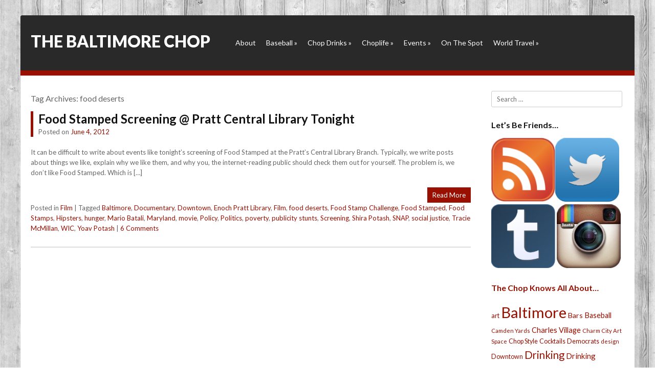

--- FILE ---
content_type: text/html; charset=UTF-8
request_url: http://thebaltimorechop.com/tag/food-deserts/
body_size: 8899
content:
<!DOCTYPE html>
<html lang="en-US">
<head>
<meta charset="UTF-8" />
<meta name="viewport" content="width=device-width" />
<title>food deserts | The Baltimore Chop</title>
<link rel="profile" href="http://gmpg.org/xfn/11" />
<link rel="pingback" href="http://thebaltimorechop.com/xmlrpc.php" />

<link href='http://fonts.googleapis.com/css?family=Lato:400,300,700,900' rel='stylesheet' type='text/css'>

<!--[if lt IE 9]>
<script src="http://thebaltimorechop.com/wp-content/themes/Siren/js/html5.js" type="text/javascript"></script>
<![endif]-->

<meta name='robots' content='max-image-preview:large' />
<link rel="alternate" type="application/rss+xml" title="The Baltimore Chop &raquo; Feed" href="http://thebaltimorechop.com/feed/" />
<link rel="alternate" type="application/rss+xml" title="The Baltimore Chop &raquo; Comments Feed" href="http://thebaltimorechop.com/comments/feed/" />
<link rel="alternate" type="application/rss+xml" title="The Baltimore Chop &raquo; food deserts Tag Feed" href="http://thebaltimorechop.com/tag/food-deserts/feed/" />
<script type="text/javascript">
window._wpemojiSettings = {"baseUrl":"https:\/\/s.w.org\/images\/core\/emoji\/14.0.0\/72x72\/","ext":".png","svgUrl":"https:\/\/s.w.org\/images\/core\/emoji\/14.0.0\/svg\/","svgExt":".svg","source":{"concatemoji":"http:\/\/thebaltimorechop.com\/wp-includes\/js\/wp-emoji-release.min.js?ver=6.2.8"}};
/*! This file is auto-generated */
!function(e,a,t){var n,r,o,i=a.createElement("canvas"),p=i.getContext&&i.getContext("2d");function s(e,t){p.clearRect(0,0,i.width,i.height),p.fillText(e,0,0);e=i.toDataURL();return p.clearRect(0,0,i.width,i.height),p.fillText(t,0,0),e===i.toDataURL()}function c(e){var t=a.createElement("script");t.src=e,t.defer=t.type="text/javascript",a.getElementsByTagName("head")[0].appendChild(t)}for(o=Array("flag","emoji"),t.supports={everything:!0,everythingExceptFlag:!0},r=0;r<o.length;r++)t.supports[o[r]]=function(e){if(p&&p.fillText)switch(p.textBaseline="top",p.font="600 32px Arial",e){case"flag":return s("\ud83c\udff3\ufe0f\u200d\u26a7\ufe0f","\ud83c\udff3\ufe0f\u200b\u26a7\ufe0f")?!1:!s("\ud83c\uddfa\ud83c\uddf3","\ud83c\uddfa\u200b\ud83c\uddf3")&&!s("\ud83c\udff4\udb40\udc67\udb40\udc62\udb40\udc65\udb40\udc6e\udb40\udc67\udb40\udc7f","\ud83c\udff4\u200b\udb40\udc67\u200b\udb40\udc62\u200b\udb40\udc65\u200b\udb40\udc6e\u200b\udb40\udc67\u200b\udb40\udc7f");case"emoji":return!s("\ud83e\udef1\ud83c\udffb\u200d\ud83e\udef2\ud83c\udfff","\ud83e\udef1\ud83c\udffb\u200b\ud83e\udef2\ud83c\udfff")}return!1}(o[r]),t.supports.everything=t.supports.everything&&t.supports[o[r]],"flag"!==o[r]&&(t.supports.everythingExceptFlag=t.supports.everythingExceptFlag&&t.supports[o[r]]);t.supports.everythingExceptFlag=t.supports.everythingExceptFlag&&!t.supports.flag,t.DOMReady=!1,t.readyCallback=function(){t.DOMReady=!0},t.supports.everything||(n=function(){t.readyCallback()},a.addEventListener?(a.addEventListener("DOMContentLoaded",n,!1),e.addEventListener("load",n,!1)):(e.attachEvent("onload",n),a.attachEvent("onreadystatechange",function(){"complete"===a.readyState&&t.readyCallback()})),(e=t.source||{}).concatemoji?c(e.concatemoji):e.wpemoji&&e.twemoji&&(c(e.twemoji),c(e.wpemoji)))}(window,document,window._wpemojiSettings);
</script>
<style type="text/css">
img.wp-smiley,
img.emoji {
	display: inline !important;
	border: none !important;
	box-shadow: none !important;
	height: 1em !important;
	width: 1em !important;
	margin: 0 0.07em !important;
	vertical-align: -0.1em !important;
	background: none !important;
	padding: 0 !important;
}
</style>
	<link rel='stylesheet' id='wp-block-library-css' href='http://thebaltimorechop.com/wp-includes/css/dist/block-library/style.min.css?ver=6.2.8' type='text/css' media='all' />
<link rel='stylesheet' id='classic-theme-styles-css' href='http://thebaltimorechop.com/wp-includes/css/classic-themes.min.css?ver=6.2.8' type='text/css' media='all' />
<style id='global-styles-inline-css' type='text/css'>
body{--wp--preset--color--black: #000000;--wp--preset--color--cyan-bluish-gray: #abb8c3;--wp--preset--color--white: #ffffff;--wp--preset--color--pale-pink: #f78da7;--wp--preset--color--vivid-red: #cf2e2e;--wp--preset--color--luminous-vivid-orange: #ff6900;--wp--preset--color--luminous-vivid-amber: #fcb900;--wp--preset--color--light-green-cyan: #7bdcb5;--wp--preset--color--vivid-green-cyan: #00d084;--wp--preset--color--pale-cyan-blue: #8ed1fc;--wp--preset--color--vivid-cyan-blue: #0693e3;--wp--preset--color--vivid-purple: #9b51e0;--wp--preset--gradient--vivid-cyan-blue-to-vivid-purple: linear-gradient(135deg,rgba(6,147,227,1) 0%,rgb(155,81,224) 100%);--wp--preset--gradient--light-green-cyan-to-vivid-green-cyan: linear-gradient(135deg,rgb(122,220,180) 0%,rgb(0,208,130) 100%);--wp--preset--gradient--luminous-vivid-amber-to-luminous-vivid-orange: linear-gradient(135deg,rgba(252,185,0,1) 0%,rgba(255,105,0,1) 100%);--wp--preset--gradient--luminous-vivid-orange-to-vivid-red: linear-gradient(135deg,rgba(255,105,0,1) 0%,rgb(207,46,46) 100%);--wp--preset--gradient--very-light-gray-to-cyan-bluish-gray: linear-gradient(135deg,rgb(238,238,238) 0%,rgb(169,184,195) 100%);--wp--preset--gradient--cool-to-warm-spectrum: linear-gradient(135deg,rgb(74,234,220) 0%,rgb(151,120,209) 20%,rgb(207,42,186) 40%,rgb(238,44,130) 60%,rgb(251,105,98) 80%,rgb(254,248,76) 100%);--wp--preset--gradient--blush-light-purple: linear-gradient(135deg,rgb(255,206,236) 0%,rgb(152,150,240) 100%);--wp--preset--gradient--blush-bordeaux: linear-gradient(135deg,rgb(254,205,165) 0%,rgb(254,45,45) 50%,rgb(107,0,62) 100%);--wp--preset--gradient--luminous-dusk: linear-gradient(135deg,rgb(255,203,112) 0%,rgb(199,81,192) 50%,rgb(65,88,208) 100%);--wp--preset--gradient--pale-ocean: linear-gradient(135deg,rgb(255,245,203) 0%,rgb(182,227,212) 50%,rgb(51,167,181) 100%);--wp--preset--gradient--electric-grass: linear-gradient(135deg,rgb(202,248,128) 0%,rgb(113,206,126) 100%);--wp--preset--gradient--midnight: linear-gradient(135deg,rgb(2,3,129) 0%,rgb(40,116,252) 100%);--wp--preset--duotone--dark-grayscale: url('#wp-duotone-dark-grayscale');--wp--preset--duotone--grayscale: url('#wp-duotone-grayscale');--wp--preset--duotone--purple-yellow: url('#wp-duotone-purple-yellow');--wp--preset--duotone--blue-red: url('#wp-duotone-blue-red');--wp--preset--duotone--midnight: url('#wp-duotone-midnight');--wp--preset--duotone--magenta-yellow: url('#wp-duotone-magenta-yellow');--wp--preset--duotone--purple-green: url('#wp-duotone-purple-green');--wp--preset--duotone--blue-orange: url('#wp-duotone-blue-orange');--wp--preset--font-size--small: 13px;--wp--preset--font-size--medium: 20px;--wp--preset--font-size--large: 36px;--wp--preset--font-size--x-large: 42px;--wp--preset--spacing--20: 0.44rem;--wp--preset--spacing--30: 0.67rem;--wp--preset--spacing--40: 1rem;--wp--preset--spacing--50: 1.5rem;--wp--preset--spacing--60: 2.25rem;--wp--preset--spacing--70: 3.38rem;--wp--preset--spacing--80: 5.06rem;--wp--preset--shadow--natural: 6px 6px 9px rgba(0, 0, 0, 0.2);--wp--preset--shadow--deep: 12px 12px 50px rgba(0, 0, 0, 0.4);--wp--preset--shadow--sharp: 6px 6px 0px rgba(0, 0, 0, 0.2);--wp--preset--shadow--outlined: 6px 6px 0px -3px rgba(255, 255, 255, 1), 6px 6px rgba(0, 0, 0, 1);--wp--preset--shadow--crisp: 6px 6px 0px rgba(0, 0, 0, 1);}:where(.is-layout-flex){gap: 0.5em;}body .is-layout-flow > .alignleft{float: left;margin-inline-start: 0;margin-inline-end: 2em;}body .is-layout-flow > .alignright{float: right;margin-inline-start: 2em;margin-inline-end: 0;}body .is-layout-flow > .aligncenter{margin-left: auto !important;margin-right: auto !important;}body .is-layout-constrained > .alignleft{float: left;margin-inline-start: 0;margin-inline-end: 2em;}body .is-layout-constrained > .alignright{float: right;margin-inline-start: 2em;margin-inline-end: 0;}body .is-layout-constrained > .aligncenter{margin-left: auto !important;margin-right: auto !important;}body .is-layout-constrained > :where(:not(.alignleft):not(.alignright):not(.alignfull)){max-width: var(--wp--style--global--content-size);margin-left: auto !important;margin-right: auto !important;}body .is-layout-constrained > .alignwide{max-width: var(--wp--style--global--wide-size);}body .is-layout-flex{display: flex;}body .is-layout-flex{flex-wrap: wrap;align-items: center;}body .is-layout-flex > *{margin: 0;}:where(.wp-block-columns.is-layout-flex){gap: 2em;}.has-black-color{color: var(--wp--preset--color--black) !important;}.has-cyan-bluish-gray-color{color: var(--wp--preset--color--cyan-bluish-gray) !important;}.has-white-color{color: var(--wp--preset--color--white) !important;}.has-pale-pink-color{color: var(--wp--preset--color--pale-pink) !important;}.has-vivid-red-color{color: var(--wp--preset--color--vivid-red) !important;}.has-luminous-vivid-orange-color{color: var(--wp--preset--color--luminous-vivid-orange) !important;}.has-luminous-vivid-amber-color{color: var(--wp--preset--color--luminous-vivid-amber) !important;}.has-light-green-cyan-color{color: var(--wp--preset--color--light-green-cyan) !important;}.has-vivid-green-cyan-color{color: var(--wp--preset--color--vivid-green-cyan) !important;}.has-pale-cyan-blue-color{color: var(--wp--preset--color--pale-cyan-blue) !important;}.has-vivid-cyan-blue-color{color: var(--wp--preset--color--vivid-cyan-blue) !important;}.has-vivid-purple-color{color: var(--wp--preset--color--vivid-purple) !important;}.has-black-background-color{background-color: var(--wp--preset--color--black) !important;}.has-cyan-bluish-gray-background-color{background-color: var(--wp--preset--color--cyan-bluish-gray) !important;}.has-white-background-color{background-color: var(--wp--preset--color--white) !important;}.has-pale-pink-background-color{background-color: var(--wp--preset--color--pale-pink) !important;}.has-vivid-red-background-color{background-color: var(--wp--preset--color--vivid-red) !important;}.has-luminous-vivid-orange-background-color{background-color: var(--wp--preset--color--luminous-vivid-orange) !important;}.has-luminous-vivid-amber-background-color{background-color: var(--wp--preset--color--luminous-vivid-amber) !important;}.has-light-green-cyan-background-color{background-color: var(--wp--preset--color--light-green-cyan) !important;}.has-vivid-green-cyan-background-color{background-color: var(--wp--preset--color--vivid-green-cyan) !important;}.has-pale-cyan-blue-background-color{background-color: var(--wp--preset--color--pale-cyan-blue) !important;}.has-vivid-cyan-blue-background-color{background-color: var(--wp--preset--color--vivid-cyan-blue) !important;}.has-vivid-purple-background-color{background-color: var(--wp--preset--color--vivid-purple) !important;}.has-black-border-color{border-color: var(--wp--preset--color--black) !important;}.has-cyan-bluish-gray-border-color{border-color: var(--wp--preset--color--cyan-bluish-gray) !important;}.has-white-border-color{border-color: var(--wp--preset--color--white) !important;}.has-pale-pink-border-color{border-color: var(--wp--preset--color--pale-pink) !important;}.has-vivid-red-border-color{border-color: var(--wp--preset--color--vivid-red) !important;}.has-luminous-vivid-orange-border-color{border-color: var(--wp--preset--color--luminous-vivid-orange) !important;}.has-luminous-vivid-amber-border-color{border-color: var(--wp--preset--color--luminous-vivid-amber) !important;}.has-light-green-cyan-border-color{border-color: var(--wp--preset--color--light-green-cyan) !important;}.has-vivid-green-cyan-border-color{border-color: var(--wp--preset--color--vivid-green-cyan) !important;}.has-pale-cyan-blue-border-color{border-color: var(--wp--preset--color--pale-cyan-blue) !important;}.has-vivid-cyan-blue-border-color{border-color: var(--wp--preset--color--vivid-cyan-blue) !important;}.has-vivid-purple-border-color{border-color: var(--wp--preset--color--vivid-purple) !important;}.has-vivid-cyan-blue-to-vivid-purple-gradient-background{background: var(--wp--preset--gradient--vivid-cyan-blue-to-vivid-purple) !important;}.has-light-green-cyan-to-vivid-green-cyan-gradient-background{background: var(--wp--preset--gradient--light-green-cyan-to-vivid-green-cyan) !important;}.has-luminous-vivid-amber-to-luminous-vivid-orange-gradient-background{background: var(--wp--preset--gradient--luminous-vivid-amber-to-luminous-vivid-orange) !important;}.has-luminous-vivid-orange-to-vivid-red-gradient-background{background: var(--wp--preset--gradient--luminous-vivid-orange-to-vivid-red) !important;}.has-very-light-gray-to-cyan-bluish-gray-gradient-background{background: var(--wp--preset--gradient--very-light-gray-to-cyan-bluish-gray) !important;}.has-cool-to-warm-spectrum-gradient-background{background: var(--wp--preset--gradient--cool-to-warm-spectrum) !important;}.has-blush-light-purple-gradient-background{background: var(--wp--preset--gradient--blush-light-purple) !important;}.has-blush-bordeaux-gradient-background{background: var(--wp--preset--gradient--blush-bordeaux) !important;}.has-luminous-dusk-gradient-background{background: var(--wp--preset--gradient--luminous-dusk) !important;}.has-pale-ocean-gradient-background{background: var(--wp--preset--gradient--pale-ocean) !important;}.has-electric-grass-gradient-background{background: var(--wp--preset--gradient--electric-grass) !important;}.has-midnight-gradient-background{background: var(--wp--preset--gradient--midnight) !important;}.has-small-font-size{font-size: var(--wp--preset--font-size--small) !important;}.has-medium-font-size{font-size: var(--wp--preset--font-size--medium) !important;}.has-large-font-size{font-size: var(--wp--preset--font-size--large) !important;}.has-x-large-font-size{font-size: var(--wp--preset--font-size--x-large) !important;}
.wp-block-navigation a:where(:not(.wp-element-button)){color: inherit;}
:where(.wp-block-columns.is-layout-flex){gap: 2em;}
.wp-block-pullquote{font-size: 1.5em;line-height: 1.6;}
</style>
<link rel='stylesheet' id='style-css' href='http://thebaltimorechop.com/wp-content/themes/Siren/style.css?ver=6.2.8' type='text/css' media='all' />
<link rel='stylesheet' id='rwdgrid-css' href='http://thebaltimorechop.com/wp-content/themes/Siren/css/rwdgrid.css?ver=6.2.8' type='text/css' media='all' />
<link rel='stylesheet' id='flexslidercss-css' href='http://thebaltimorechop.com/wp-content/themes/Siren/css/flexslider.css?ver=6.2.8' type='text/css' media='all' />
<link rel='stylesheet' id='fancyboxcss-css' href='http://thebaltimorechop.com/wp-content/themes/Siren/css/jquery.fancybox.css?ver=6.2.8' type='text/css' media='all' />
<link rel='stylesheet' id='responsive-css' href='http://thebaltimorechop.com/wp-content/themes/Siren/css/responsive.css?ver=6.2.8' type='text/css' media='all' />
<script type='text/javascript' src='http://thebaltimorechop.com/wp-includes/js/jquery/jquery.min.js?ver=3.6.4' id='jquery-core-js'></script>
<script type='text/javascript' src='http://thebaltimorechop.com/wp-includes/js/jquery/jquery-migrate.min.js?ver=3.4.0' id='jquery-migrate-js'></script>
<link rel="https://api.w.org/" href="http://thebaltimorechop.com/wp-json/" /><link rel="alternate" type="application/json" href="http://thebaltimorechop.com/wp-json/wp/v2/tags/3783" /><link rel="EditURI" type="application/rsd+xml" title="RSD" href="http://thebaltimorechop.com/xmlrpc.php?rsd" />
<link rel="wlwmanifest" type="application/wlwmanifest+xml" href="http://thebaltimorechop.com/wp-includes/wlwmanifest.xml" />
<meta name="generator" content="WordPress 6.2.8" />
         <style type="text/css">
            .top { border-bottom:10px solid #990f00; }
            .readon, #submenu li ul { background:#990f00 }
            .entry-header{border-left:5px solid #990f00 }	                   
                     
          
          
            a, a:visited {
				color: #990f00;
				text-decoration: none;
			}
			
			a:hover,
			a:focus,
			a:active {
					color: #990f00;
				}
             
             
         </style>
    <!-- All in one Favicon 4.7 --><link rel="shortcut icon" href="http://thebaltimorechop.com/wp-content/uploads/2013/12/16x16favicon.png" />
<link rel="icon" href="http://thebaltimorechop.com/wp-content/uploads/2013/12/16x16favicon1.png" type="image/gif"/>
<link rel="icon" href="http://thebaltimorechop.com/wp-content/uploads/2013/12/16x16favicon2.png" type="image/png"/>
<link rel="apple-touch-icon-precomposed" href="http://thebaltimorechop.com/wp-content/uploads/2013/12/60x60appleicon.png" />
</head>

<body class="archive tag tag-food-deserts tag-3783">


<div id="page" class="hfeed site container-12">

	<header id="masthead" class="site-header container-12" role="banner">
			<div class="top cf ">
			
			<div class="logo grid-4">
				<h1 class="site-title"><a href="http://thebaltimorechop.com/" title="The Baltimore Chop" rel="home">The Baltimore Chop</a></h1>
			</div>
			
			<div id="botmenu" class="grid-8">
				<div id="submenu" class="menu-spaceballs-the-menu-container"><ul id="web2feel" class="sfmenu"><li id="menu-item-11071" class="menu-item menu-item-type-post_type menu-item-object-page menu-item-11071"><a href="http://thebaltimorechop.com/about/">About</a></li>
<li id="menu-item-11075" class="menu-item menu-item-type-taxonomy menu-item-object-category menu-item-has-children menu-item-11075"><a href="http://thebaltimorechop.com/category/baseballisfun/">Baseball</a>
<ul class="sub-menu">
	<li id="menu-item-11085" class="menu-item menu-item-type-taxonomy menu-item-object-category menu-item-11085"><a href="http://thebaltimorechop.com/category/baseballisfun/around-the-horn/">Around the Horn</a></li>
	<li id="menu-item-11086" class="menu-item menu-item-type-taxonomy menu-item-object-category menu-item-11086"><a href="http://thebaltimorechop.com/category/baseballisfun/fan-life/">Fan Life</a></li>
	<li id="menu-item-11087" class="menu-item menu-item-type-taxonomy menu-item-object-category menu-item-11087"><a href="http://thebaltimorechop.com/category/baseballisfun/promotions-baseballisfun/">Promotions</a></li>
	<li id="menu-item-11112" class="menu-item menu-item-type-taxonomy menu-item-object-category menu-item-11112"><a href="http://thebaltimorechop.com/category/baseballisfun/them-os/">Them O&#8217;s</a></li>
</ul>
</li>
<li id="menu-item-11077" class="menu-item menu-item-type-taxonomy menu-item-object-category menu-item-has-children menu-item-11077"><a href="http://thebaltimorechop.com/category/chopdrinks/">Chop Drinks</a>
<ul class="sub-menu">
	<li id="menu-item-11082" class="menu-item menu-item-type-taxonomy menu-item-object-category menu-item-has-children menu-item-11082"><a href="http://thebaltimorechop.com/category/house-rules/">House Rules</a>
	<ul class="sub-menu">
		<li id="menu-item-11102" class="menu-item menu-item-type-taxonomy menu-item-object-category menu-item-11102"><a href="http://thebaltimorechop.com/category/house-rules/bar-trivia/">Bar Trivia</a></li>
		<li id="menu-item-11103" class="menu-item menu-item-type-taxonomy menu-item-object-category menu-item-11103"><a href="http://thebaltimorechop.com/category/house-rules/daydrinking/">Daydrinking</a></li>
		<li id="menu-item-11104" class="menu-item menu-item-type-taxonomy menu-item-object-category menu-item-11104"><a href="http://thebaltimorechop.com/category/house-rules/single-life-house-rules/">Single Life</a></li>
		<li id="menu-item-11105" class="menu-item menu-item-type-taxonomy menu-item-object-category menu-item-11105"><a href="http://thebaltimorechop.com/category/house-rules/tavern-tradition/">Tavern Tradition</a></li>
	</ul>
</li>
	<li id="menu-item-11098" class="menu-item menu-item-type-taxonomy menu-item-object-category menu-item-11098"><a href="http://thebaltimorechop.com/category/chopdrinks/original-drinks/">cocktails</a></li>
	<li id="menu-item-11099" class="menu-item menu-item-type-taxonomy menu-item-object-category menu-item-11099"><a href="http://thebaltimorechop.com/category/chopdrinks/drinking/">Drinking</a></li>
	<li id="menu-item-11100" class="menu-item menu-item-type-taxonomy menu-item-object-category menu-item-11100"><a href="http://thebaltimorechop.com/category/chopdrinks/glassware/">Glassware</a></li>
	<li id="menu-item-11101" class="menu-item menu-item-type-taxonomy menu-item-object-category menu-item-11101"><a href="http://thebaltimorechop.com/category/chopdrinks/on-the-bar/">On the Bar</a></li>
</ul>
</li>
<li id="menu-item-11079" class="menu-item menu-item-type-taxonomy menu-item-object-category menu-item-has-children menu-item-11079"><a href="http://thebaltimorechop.com/category/a-day-in-the-life-of-the-chop/">Choplife</a>
<ul class="sub-menu">
	<li id="menu-item-11078" class="menu-item menu-item-type-taxonomy menu-item-object-category menu-item-has-children menu-item-11078"><a href="http://thebaltimorechop.com/category/chop-style-2/">Chop Style</a>
	<ul class="sub-menu">
		<li id="menu-item-11115" class="menu-item menu-item-type-taxonomy menu-item-object-category menu-item-11115"><a href="http://thebaltimorechop.com/category/chop-style-2/accessories/">Accessories</a></li>
		<li id="menu-item-11094" class="menu-item menu-item-type-taxonomy menu-item-object-category menu-item-11094"><a href="http://thebaltimorechop.com/category/chop-style-2/dress-codes/">Dress Code</a></li>
		<li id="menu-item-11116" class="menu-item menu-item-type-taxonomy menu-item-object-category menu-item-11116"><a href="http://thebaltimorechop.com/category/chop-style-2/footwear/">Footwear</a></li>
	</ul>
</li>
	<li id="menu-item-11080" class="menu-item menu-item-type-taxonomy menu-item-object-category menu-item-11080"><a href="http://thebaltimorechop.com/category/editorials/">Editorials</a></li>
	<li id="menu-item-11076" class="menu-item menu-item-type-taxonomy menu-item-object-category menu-item-11076"><a href="http://thebaltimorechop.com/category/best-bets/">Best Bets</a></li>
	<li id="menu-item-11117" class="menu-item menu-item-type-taxonomy menu-item-object-category menu-item-11117"><a href="http://thebaltimorechop.com/category/a-day-in-the-life-of-the-chop/bikes/">Bikes</a></li>
	<li id="menu-item-11096" class="menu-item menu-item-type-taxonomy menu-item-object-category menu-item-11096"><a href="http://thebaltimorechop.com/category/a-day-in-the-life-of-the-chop/couch-chronicles/">Couch Chronicles</a></li>
	<li id="menu-item-11118" class="menu-item menu-item-type-taxonomy menu-item-object-category menu-item-11118"><a href="http://thebaltimorechop.com/category/a-day-in-the-life-of-the-chop/domestic-affairs/">Domestic Affairs</a></li>
	<li id="menu-item-11119" class="menu-item menu-item-type-taxonomy menu-item-object-category menu-item-11119"><a href="http://thebaltimorechop.com/category/a-day-in-the-life-of-the-chop/golf-a-day-in-the-life-of-the-chop/">Golf</a></li>
	<li id="menu-item-11120" class="menu-item menu-item-type-taxonomy menu-item-object-category menu-item-11120"><a href="http://thebaltimorechop.com/category/a-day-in-the-life-of-the-chop/holidays/">Holidays</a></li>
	<li id="menu-item-11095" class="menu-item menu-item-type-taxonomy menu-item-object-category menu-item-11095"><a href="http://thebaltimorechop.com/category/a-day-in-the-life-of-the-chop/lifestyle-a-day-in-the-life-of-the-chop/">Lifestyle</a></li>
	<li id="menu-item-11121" class="menu-item menu-item-type-taxonomy menu-item-object-category menu-item-11121"><a href="http://thebaltimorechop.com/category/a-day-in-the-life-of-the-chop/netflix/">Netflix</a></li>
	<li id="menu-item-11113" class="menu-item menu-item-type-taxonomy menu-item-object-category menu-item-11113"><a href="http://thebaltimorechop.com/category/a-day-in-the-life-of-the-chop/today/">Today</a></li>
	<li id="menu-item-11114" class="menu-item menu-item-type-taxonomy menu-item-object-category menu-item-11114"><a href="http://thebaltimorechop.com/category/a-day-in-the-life-of-the-chop/tyranny/">Tyranny</a></li>
</ul>
</li>
<li id="menu-item-11081" class="menu-item menu-item-type-taxonomy menu-item-object-category menu-item-has-children menu-item-11081"><a href="http://thebaltimorechop.com/category/baltimore-events/">Events</a>
<ul class="sub-menu">
	<li id="menu-item-11093" class="menu-item menu-item-type-taxonomy menu-item-object-category menu-item-11093"><a href="http://thebaltimorechop.com/category/baltimore-events/artsyfartsy/">Art</a></li>
	<li id="menu-item-11122" class="menu-item menu-item-type-taxonomy menu-item-object-category menu-item-11122"><a href="http://thebaltimorechop.com/category/baltimore-events/bookscategory/">Books</a></li>
	<li id="menu-item-11123" class="menu-item menu-item-type-taxonomy menu-item-object-category menu-item-11123"><a href="http://thebaltimorechop.com/category/baltimore-events/burlesque/">Burlesque</a></li>
	<li id="menu-item-11124" class="menu-item menu-item-type-taxonomy menu-item-object-category menu-item-11124"><a href="http://thebaltimorechop.com/category/baltimore-events/comedy/">Comedy</a></li>
	<li id="menu-item-11125" class="menu-item menu-item-type-taxonomy menu-item-object-category menu-item-11125"><a href="http://thebaltimorechop.com/category/baltimore-events/festivals-baltimore-events/">Festivals</a></li>
	<li id="menu-item-11092" class="menu-item menu-item-type-taxonomy menu-item-object-category menu-item-11092"><a href="http://thebaltimorechop.com/category/baltimore-events/film/">Film</a></li>
	<li id="menu-item-11126" class="menu-item menu-item-type-taxonomy menu-item-object-category menu-item-11126"><a href="http://thebaltimorechop.com/category/baltimore-events/food/">Food</a></li>
	<li id="menu-item-11127" class="menu-item menu-item-type-taxonomy menu-item-object-category menu-item-11127"><a href="http://thebaltimorechop.com/category/baltimore-events/lecture/">Lecture</a></li>
	<li id="menu-item-11128" class="menu-item menu-item-type-taxonomy menu-item-object-category menu-item-11128"><a href="http://thebaltimorechop.com/category/baltimore-events/other/">Misc Events</a></li>
	<li id="menu-item-11091" class="menu-item menu-item-type-taxonomy menu-item-object-category menu-item-11091"><a href="http://thebaltimorechop.com/category/baltimore-events/politics/">Politics</a></li>
	<li id="menu-item-11129" class="menu-item menu-item-type-taxonomy menu-item-object-category menu-item-11129"><a href="http://thebaltimorechop.com/category/baltimore-events/roller-derby-baltimore-events/">Roller Derby</a></li>
	<li id="menu-item-11090" class="menu-item menu-item-type-taxonomy menu-item-object-category menu-item-11090"><a href="http://thebaltimorechop.com/category/baltimore-events/shows/">shows</a></li>
	<li id="menu-item-11130" class="menu-item menu-item-type-taxonomy menu-item-object-category menu-item-11130"><a href="http://thebaltimorechop.com/category/baltimore-events/theater-baltimore-events/">Theater</a></li>
</ul>
</li>
<li id="menu-item-11083" class="menu-item menu-item-type-taxonomy menu-item-object-category menu-item-11083"><a href="http://thebaltimorechop.com/category/on-the-spot/">On The Spot</a></li>
<li id="menu-item-11084" class="menu-item menu-item-type-taxonomy menu-item-object-category menu-item-has-children menu-item-11084"><a href="http://thebaltimorechop.com/category/world-travel/">World Travel</a>
<ul class="sub-menu">
	<li id="menu-item-11106" class="menu-item menu-item-type-taxonomy menu-item-object-category menu-item-11106"><a href="http://thebaltimorechop.com/category/world-travel/africa/">Africa</a></li>
	<li id="menu-item-11107" class="menu-item menu-item-type-taxonomy menu-item-object-category menu-item-11107"><a href="http://thebaltimorechop.com/category/world-travel/ascension/">Ascension</a></li>
	<li id="menu-item-11108" class="menu-item menu-item-type-taxonomy menu-item-object-category menu-item-11108"><a href="http://thebaltimorechop.com/category/world-travel/diego-garcia/">Diego Garcia</a></li>
	<li id="menu-item-11109" class="menu-item menu-item-type-taxonomy menu-item-object-category menu-item-11109"><a href="http://thebaltimorechop.com/category/world-travel/europe/">Europe</a></li>
	<li id="menu-item-11110" class="menu-item menu-item-type-taxonomy menu-item-object-category menu-item-11110"><a href="http://thebaltimorechop.com/category/world-travel/middle-east/">Middle East</a></li>
	<li id="menu-item-11111" class="menu-item menu-item-type-taxonomy menu-item-object-category menu-item-11111"><a href="http://thebaltimorechop.com/category/world-travel/us-travel/">US Travel</a></li>
</ul>
</li>
</ul></div>			</div>
		</div>

		

	</header><!-- #masthead .site-header -->

	<div id="main" class="site-main cf">
		<section id="primary" class="content-area grid-9 ">
			<div id="content" class="site-content cf" role="main">

			
				<header class="page-header">
					<h1 class="page-title">
						Tag Archives: <span>food deserts</span>					</h1>
									</header><!-- .page-header -->
			
										
					
<article id="post-7599" class="post-7599 post type-post status-publish format-standard hentry category-film tag-baltimore tag-documentary tag-downtown tag-enoch-pratt-library tag-film tag-food-deserts tag-food-stamp-challenge tag-food-stamped tag-food-stamps tag-hipsters tag-hunger tag-mario-batali tag-maryland tag-movie tag-policy tag-politics tag-poverty tag-publicity-stunts tag-screening tag-shira-potash tag-snap tag-social-justice tag-tracie-mcmillan tag-wic tag-yoav-potash">
	<header class="entry-header">
		<h1 class="entry-title"><a href="http://thebaltimorechop.com/2012/06/04/food-stamps/" title="Permalink to Food Stamped Screening @ Pratt Central Library Tonight" rel="bookmark">Food Stamped Screening @ Pratt Central Library Tonight</a></h1>

				<div class="entry-meta">
			Posted on <a href="http://thebaltimorechop.com/2012/06/04/food-stamps/" title="7:00 am" rel="bookmark"><time class="entry-date" datetime="2012-06-04T07:00:27-04:00" pubdate>June 4, 2012</time></a><span class="byline"> by <span class="author vcard"><a class="url fn n" href="http://thebaltimorechop.com/author/baltimorechop/" title="View all posts by The Chop" rel="author">The Chop</a></span></span>		</div><!-- .entry-meta -->
			</header><!-- .entry-header -->

	
	<div class="entry-summary">
	
				
			
		<p>It can be difficult to write about events like tonight&#8217;s screening of Food Stamped at the Pratt&#8217;s Central Library Branch. Typically, we write posts about things we like, explain why we like them, and why you, the internet-reading public should check them out for yourself. The problem is, we don&#8217;t like Food Stamped. Which is [&hellip;]</p>
		
		<div class="readon">
			<a href="http://thebaltimorechop.com/2012/06/04/food-stamps/"> Read More </a>
		</div>
	</div><!-- .entry-summary -->
	
	<footer class="entry-meta">
								<span class="cat-links">
				Posted in <a href="http://thebaltimorechop.com/category/baltimore-events/film/" rel="category tag">Film</a>			</span>
			
						<span class="sep"> | </span>
			<span class="tag-links">
				Tagged <a href="http://thebaltimorechop.com/tag/baltimore/" rel="tag">Baltimore</a>, <a href="http://thebaltimorechop.com/tag/documentary/" rel="tag">Documentary</a>, <a href="http://thebaltimorechop.com/tag/downtown/" rel="tag">Downtown</a>, <a href="http://thebaltimorechop.com/tag/enoch-pratt-library/" rel="tag">Enoch Pratt Library</a>, <a href="http://thebaltimorechop.com/tag/film/" rel="tag">Film</a>, <a href="http://thebaltimorechop.com/tag/food-deserts/" rel="tag">food deserts</a>, <a href="http://thebaltimorechop.com/tag/food-stamp-challenge/" rel="tag">Food Stamp Challenge</a>, <a href="http://thebaltimorechop.com/tag/food-stamped/" rel="tag">Food Stamped</a>, <a href="http://thebaltimorechop.com/tag/food-stamps/" rel="tag">Food Stamps</a>, <a href="http://thebaltimorechop.com/tag/hipsters/" rel="tag">Hipsters</a>, <a href="http://thebaltimorechop.com/tag/hunger/" rel="tag">hunger</a>, <a href="http://thebaltimorechop.com/tag/mario-batali/" rel="tag">Mario Batali</a>, <a href="http://thebaltimorechop.com/tag/maryland/" rel="tag">Maryland</a>, <a href="http://thebaltimorechop.com/tag/movie/" rel="tag">movie</a>, <a href="http://thebaltimorechop.com/tag/policy/" rel="tag">Policy</a>, <a href="http://thebaltimorechop.com/tag/politics/" rel="tag">Politics</a>, <a href="http://thebaltimorechop.com/tag/poverty/" rel="tag">poverty</a>, <a href="http://thebaltimorechop.com/tag/publicity-stunts/" rel="tag">publicity stunts</a>, <a href="http://thebaltimorechop.com/tag/screening/" rel="tag">Screening</a>, <a href="http://thebaltimorechop.com/tag/shira-potash/" rel="tag">Shira Potash</a>, <a href="http://thebaltimorechop.com/tag/snap/" rel="tag">SNAP</a>, <a href="http://thebaltimorechop.com/tag/social-justice/" rel="tag">social justice</a>, <a href="http://thebaltimorechop.com/tag/tracie-mcmillan/" rel="tag">Tracie McMillan</a>, <a href="http://thebaltimorechop.com/tag/wic/" rel="tag">WIC</a>, <a href="http://thebaltimorechop.com/tag/yoav-potash/" rel="tag">Yoav Potash</a>			</span>
					
				<span class="sep"> | </span>
		<span class="comments-link"><a href="http://thebaltimorechop.com/2012/06/04/food-stamps/#comments">6 Comments</a></span>
		
			</footer><!-- .entry-meta -->
</article><!-- #post-7599 -->
		
								<div class="clear"></div>
					<nav role="navigation" id="nav-below" class="site-navigation paging-navigation">
		<h1 class="assistive-text">Post navigation</h1>

	
	</nav><!-- #nav-below -->
	
			
			</div><!-- #content .site-content -->
		</section><!-- #primary .content-area -->

		<div id="secondary" class="widget-area grid-3" role="complementary">
						<aside id="search-2" class="widget widget_search">	<form method="get" id="searchform" action="http://thebaltimorechop.com/" role="search">
		<label for="s" class="assistive-text">Search</label>
		<input type="text" class="field" name="s" value="" id="s" placeholder="Search &hellip;" />
		<input type="submit" class="submit" name="submit" id="searchsubmit" value="Search" />
	</form>
</aside><aside id="text-16" class="widget widget_text"><h1 class="widget-title">Let&#8217;s Be Friends&#8230;</h1>			<div class="textwidget"><p><a href="http://thebaltimorechop.com/feed/"><img src="http://thebaltimorechop.com/wp-content/uploads/2014/04/RSS132-e1397580140380.png"></a><a href="https://twitter.com/ThBaltimoreChop"><img src="http://thebaltimorechop.com/wp-content/uploads/2014/04/twitter132-e1397580209960.png"><br />
<a href="http://thebaltimorechop.tumblr.com/"><img src="http://thebaltimorechop.com/wp-content/uploads/2014/04/tumblr132-e1397580270835.png"></a> <a href="http://instagram.com/thebaltimorechop"><img src="http://thebaltimorechop.com/wp-content/uploads/2014/04/IG1332-e1397580045659.jpg"></p>
</div>
		</aside><aside id="tag_cloud-2" class="widget widget_tag_cloud"><h1 class="widget-title">The Chop Knows All About&#8230;</h1><div class="tagcloud"><a href="http://thebaltimorechop.com/tag/art/" class="tag-cloud-link tag-link-165 tag-link-position-1" style="font-size: 9.6050955414pt;" aria-label="art (29 items)">art</a>
<a href="http://thebaltimorechop.com/tag/baltimore/" class="tag-cloud-link tag-link-220 tag-link-position-2" style="font-size: 22pt;" aria-label="Baltimore (732 items)">Baltimore</a>
<a href="http://thebaltimorechop.com/tag/bars/" class="tag-cloud-link tag-link-277 tag-link-position-3" style="font-size: 10.6751592357pt;" aria-label="Bars (39 items)">Bars</a>
<a href="http://thebaltimorechop.com/tag/baseball/" class="tag-cloud-link tag-link-285 tag-link-position-4" style="font-size: 10.8535031847pt;" aria-label="Baseball (41 items)">Baseball</a>
<a href="http://thebaltimorechop.com/tag/camden-yards/" class="tag-cloud-link tag-link-485 tag-link-position-5" style="font-size: 8.35668789809pt;" aria-label="Camden Yards (21 items)">Camden Yards</a>
<a href="http://thebaltimorechop.com/tag/charles-village/" class="tag-cloud-link tag-link-545 tag-link-position-6" style="font-size: 10.9426751592pt;" aria-label="Charles Village (42 items)">Charles Village</a>
<a href="http://thebaltimorechop.com/tag/charm-city-art-space/" class="tag-cloud-link tag-link-551 tag-link-position-7" style="font-size: 8.35668789809pt;" aria-label="Charm City Art Space (21 items)">Charm City Art Space</a>
<a href="http://thebaltimorechop.com/tag/chop-style/" class="tag-cloud-link tag-link-576 tag-link-position-8" style="font-size: 9.42675159236pt;" aria-label="Chop Style (28 items)">Chop Style</a>
<a href="http://thebaltimorechop.com/tag/cocktails-2/" class="tag-cloud-link tag-link-638 tag-link-position-9" style="font-size: 9.42675159236pt;" aria-label="Cocktails (28 items)">Cocktails</a>
<a href="http://thebaltimorechop.com/tag/democrats/" class="tag-cloud-link tag-link-799 tag-link-position-10" style="font-size: 9.42675159236pt;" aria-label="Democrats (28 items)">Democrats</a>
<a href="http://thebaltimorechop.com/tag/design/" class="tag-cloud-link tag-link-809 tag-link-position-11" style="font-size: 8.35668789809pt;" aria-label="design (21 items)">design</a>
<a href="http://thebaltimorechop.com/tag/downtown/" class="tag-cloud-link tag-link-868 tag-link-position-12" style="font-size: 9.33757961783pt;" aria-label="Downtown (27 items)">Downtown</a>
<a href="http://thebaltimorechop.com/tag/drinking/" class="tag-cloud-link tag-link-5457 tag-link-position-13" style="font-size: 15.3121019108pt;" aria-label="Drinking (130 items)">Drinking</a>
<a href="http://thebaltimorechop.com/tag/drinking-liberally/" class="tag-cloud-link tag-link-881 tag-link-position-14" style="font-size: 11.2101910828pt;" aria-label="Drinking Liberally (45 items)">Drinking Liberally</a>
<a href="http://thebaltimorechop.com/tag/events/" class="tag-cloud-link tag-link-975 tag-link-position-15" style="font-size: 13.2611464968pt;" aria-label="Events (76 items)">Events</a>
<a href="http://thebaltimorechop.com/tag/baltimore-events/" class="tag-cloud-link tag-link-5439 tag-link-position-16" style="font-size: 15.0445859873pt;" aria-label="Events (121 items)">Events</a>
<a href="http://thebaltimorechop.com/tag/fashion/" class="tag-cloud-link tag-link-5443 tag-link-position-17" style="font-size: 12.101910828pt;" aria-label="Fashion (56 items)">Fashion</a>
<a href="http://thebaltimorechop.com/tag/fells-point/" class="tag-cloud-link tag-link-1020 tag-link-position-18" style="font-size: 8.35668789809pt;" aria-label="Fell&#039;s Point (21 items)">Fell&#039;s Point</a>
<a href="http://thebaltimorechop.com/tag/free/" class="tag-cloud-link tag-link-1104 tag-link-position-19" style="font-size: 8.98089171975pt;" aria-label="Free (25 items)">Free</a>
<a href="http://thebaltimorechop.com/tag/furniture/" class="tag-cloud-link tag-link-1132 tag-link-position-20" style="font-size: 8pt;" aria-label="furniture (19 items)">furniture</a>
<a href="http://thebaltimorechop.com/tag/hampden/" class="tag-cloud-link tag-link-1276 tag-link-position-21" style="font-size: 11.3885350318pt;" aria-label="Hampden (47 items)">Hampden</a>
<a href="http://thebaltimorechop.com/tag/highlandtown/" class="tag-cloud-link tag-link-1330 tag-link-position-22" style="font-size: 8pt;" aria-label="Highlandtown (19 items)">Highlandtown</a>
<a href="http://thebaltimorechop.com/tag/indie-rock/" class="tag-cloud-link tag-link-1446 tag-link-position-23" style="font-size: 11.5668789809pt;" aria-label="Indie Rock (49 items)">Indie Rock</a>
<a href="http://thebaltimorechop.com/tag/joe-squared/" class="tag-cloud-link tag-link-1515 tag-link-position-24" style="font-size: 8pt;" aria-label="Joe Squared (19 items)">Joe Squared</a>
<a href="http://thebaltimorechop.com/tag/live-music/" class="tag-cloud-link tag-link-1650 tag-link-position-25" style="font-size: 12.0127388535pt;" aria-label="Live Music (55 items)">Live Music</a>
<a href="http://thebaltimorechop.com/tag/maryland/" class="tag-cloud-link tag-link-1719 tag-link-position-26" style="font-size: 21.7324840764pt;" aria-label="Maryland (697 items)">Maryland</a>
<a href="http://thebaltimorechop.com/tag/mens-fashion/" class="tag-cloud-link tag-link-1753 tag-link-position-27" style="font-size: 9.15923566879pt;" aria-label="Men&#039;s Fashion (26 items)">Men&#039;s Fashion</a>
<a href="http://thebaltimorechop.com/tag/mens-style/" class="tag-cloud-link tag-link-1755 tag-link-position-28" style="font-size: 9.15923566879pt;" aria-label="men&#039;s style (26 items)">men&#039;s style</a>
<a href="http://thebaltimorechop.com/tag/menswear/" class="tag-cloud-link tag-link-1757 tag-link-position-29" style="font-size: 8.98089171975pt;" aria-label="Menswear (25 items)">Menswear</a>
<a href="http://thebaltimorechop.com/tag/metro-gallery/" class="tag-cloud-link tag-link-1763 tag-link-position-30" style="font-size: 8.17834394904pt;" aria-label="Metro Gallery (20 items)">Metro Gallery</a>
<a href="http://thebaltimorechop.com/tag/mlb/" class="tag-cloud-link tag-link-1799 tag-link-position-31" style="font-size: 8.53503184713pt;" aria-label="MLB (22 items)">MLB</a>
<a href="http://thebaltimorechop.com/tag/mount-vernon/" class="tag-cloud-link tag-link-1825 tag-link-position-32" style="font-size: 8.89171974522pt;" aria-label="Mount Vernon (24 items)">Mount Vernon</a>
<a href="http://thebaltimorechop.com/tag/music/" class="tag-cloud-link tag-link-1843 tag-link-position-33" style="font-size: 10.6751592357pt;" aria-label="Music (39 items)">Music</a>
<a href="http://thebaltimorechop.com/tag/orioles/" class="tag-cloud-link tag-link-1979 tag-link-position-34" style="font-size: 11.1210191083pt;" aria-label="Orioles (44 items)">Orioles</a>
<a href="http://thebaltimorechop.com/tag/ottobar/" class="tag-cloud-link tag-link-1988 tag-link-position-35" style="font-size: 11.5668789809pt;" aria-label="Ottobar (49 items)">Ottobar</a>
<a href="http://thebaltimorechop.com/tag/politics/" class="tag-cloud-link tag-link-5447 tag-link-position-36" style="font-size: 11.0318471338pt;" aria-label="Politics (43 items)">Politics</a>
<a href="http://thebaltimorechop.com/tag/punk/" class="tag-cloud-link tag-link-3106 tag-link-position-37" style="font-size: 8.71337579618pt;" aria-label="Punk (23 items)">Punk</a>
<a href="http://thebaltimorechop.com/tag/punk-rock/" class="tag-cloud-link tag-link-2196 tag-link-position-38" style="font-size: 12.5477707006pt;" aria-label="Punk Rock (64 items)">Punk Rock</a>
<a href="http://thebaltimorechop.com/tag/remington/" class="tag-cloud-link tag-link-2255 tag-link-position-39" style="font-size: 9.87261146497pt;" aria-label="Remington (31 items)">Remington</a>
<a href="http://thebaltimorechop.com/tag/restaurants/" class="tag-cloud-link tag-link-2269 tag-link-position-40" style="font-size: 9.15923566879pt;" aria-label="Restaurants (26 items)">Restaurants</a>
<a href="http://thebaltimorechop.com/tag/shows/" class="tag-cloud-link tag-link-5448 tag-link-position-41" style="font-size: 14.7770700637pt;" aria-label="shows (113 items)">shows</a>
<a href="http://thebaltimorechop.com/tag/station-north/" class="tag-cloud-link tag-link-2584 tag-link-position-42" style="font-size: 14.3312101911pt;" aria-label="Station North (101 items)">Station North</a>
<a href="http://thebaltimorechop.com/tag/style/" class="tag-cloud-link tag-link-2625 tag-link-position-43" style="font-size: 11.923566879pt;" aria-label="Style (54 items)">Style</a>
<a href="http://thebaltimorechop.com/tag/summer/" class="tag-cloud-link tag-link-2638 tag-link-position-44" style="font-size: 10.6751592357pt;" aria-label="Summer (39 items)">Summer</a>
<a href="http://thebaltimorechop.com/tag/windup-space/" class="tag-cloud-link tag-link-3023 tag-link-position-45" style="font-size: 8.53503184713pt;" aria-label="Windup Space (22 items)">Windup Space</a></div>
</aside>		</div><!-- #secondary .widget-area -->

	</div><!-- #main .site-main -->


<div id="bottom" >
<div class="container_6 cf">
<ul>

  

		
	</ul>
</div>
<div class="clear"> </div>
</div>

<footer id="colophon" class="site-footer" role="contentinfo">
		
<div class="site-info">
			<div class="fcred">
			Copyright &copy; 2026 <a href="http://thebaltimorechop.com" title="The Baltimore Chop">The Baltimore Chop</a> - .<br />
			 | <a href="http://topwpthemes.com/Siren/" >Siren Theme</a> 	
			</div>		
		</div><!-- .site-info -->

	</footer><!-- #colophon .site-footer -->

</div><!-- #page .hfeed .site -->

<script type='text/javascript' src='http://thebaltimorechop.com/wp-content/themes/Siren/js/jquery.mobilemenu.js?ver=20120206' id='mobilemenu-js'></script>
<script type='text/javascript' src='http://thebaltimorechop.com/wp-content/themes/Siren/js/jquery.fancybox.pack.js?ver=20120206' id='fancybox-js'></script>
<script type='text/javascript' src='http://thebaltimorechop.com/wp-content/themes/Siren/js/jquery.flexslider-min.js?ver=20120206' id='flexslider-js'></script>
<script type='text/javascript' src='http://thebaltimorechop.com/wp-content/themes/Siren/js/superfish.js?ver=20120206' id='superfish-js'></script>
<script type='text/javascript' src='http://thebaltimorechop.com/wp-content/themes/Siren/js/custom.js?ver=20120206' id='custom-js'></script>

</body>
</html>